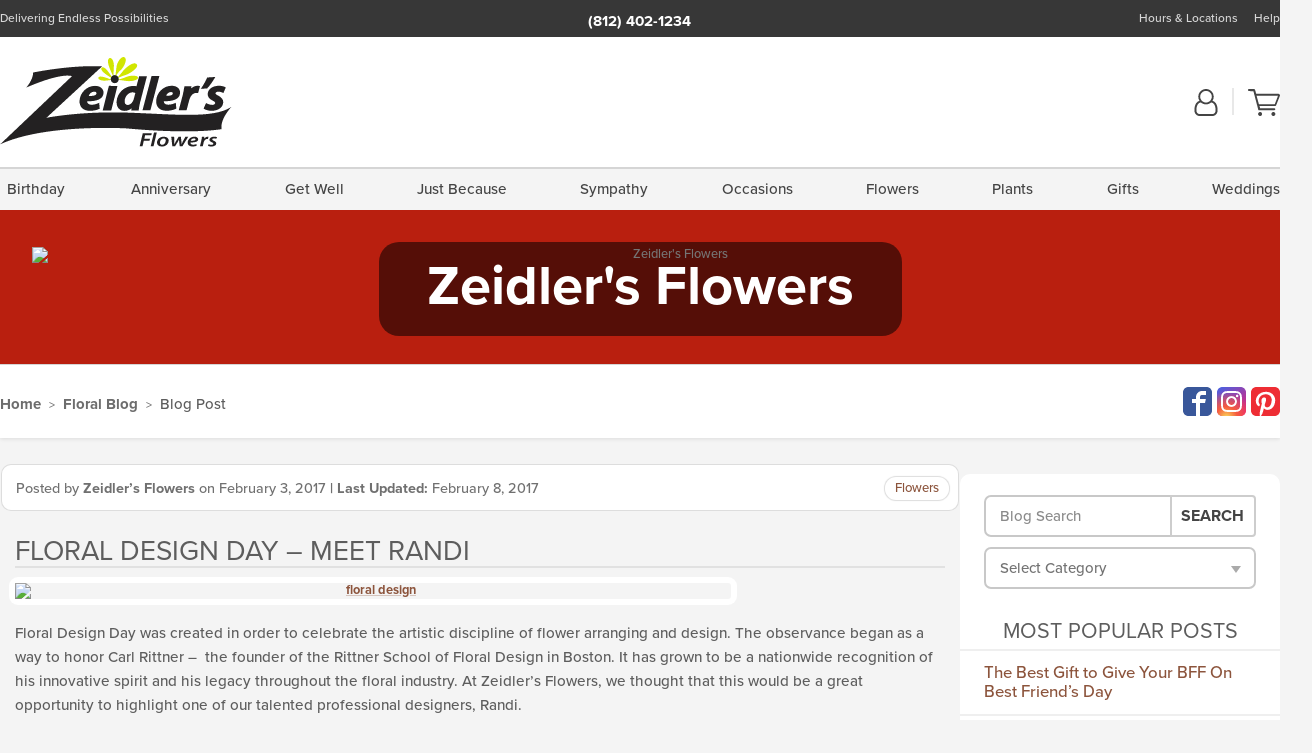

--- FILE ---
content_type: text/html; charset=UTF-8
request_url: https://www.zeidlers.com/blog/floral-design-day-meet-randi/
body_size: 17662
content:
<!DOCTYPE html>
<html lang="en-US">
<head>
  <meta charset="UTF-8">
  <meta name="viewport" content="width=device-width, initial-scale=1, shrink-to-fit=no">
  <meta name="generator" content="FlowerManager - GravityFree Floral Ecommerce Solutions">
  <title>Floral Design Day - Meet Randi - Zeidler&#039;s Flowers</title>

  <style>
  .navbar-collapse > *,#maincontent,.footer { display:none; }
  *,*::before,*::after { box-sizing:border-box; }
  .skip-link { left:0;position:absolute;top:-1000px; }

  body { background:#f4f4f4;font-size: .9em;line-height:1.6;margin:0;text-align:left; }
  .sr-only { border:0;clip:rect(0,0,0,0);clip-path:inset(50%);height:1px;margin:-1px;overflow:hidden;padding:0;position:absolute;white-space:nowrap;width:1px; }
  .container { margin:0 auto;max-width:90rem;padding-inline:.9375rem; }
  .row { display:flex;flex-wrap:wrap;margin-inline:-.9375rem; }
  .col { flex-basis:0;flex-grow:1;max-width:100%; }
  h1,h2,h3,h4,h5,h6,.h1,.h2,.h3,.h4,.h5,.h6 { margin: 0 0 .5rem; }
  .col,.col-1,.col-10,.col-11,.col-12,.col-2,.col-3,.col-4,.col-5,.col-6,.col-7,.col-8,.col-9,.col-auto,.col-lg,.col-lg-1,.col-lg-10,.col-lg-11,.col-lg-12,.col-lg-2,.col-lg-3,.col-lg-4,.col-lg-5,.col-lg-6,.col-lg-7,.col-lg-8,.col-lg-9,.col-lg-auto,.col-md,.col-md-1,.col-md-10,.col-md-11,.col-md-12,.col-md-2,.col-md-3,.col-md-4,.col-md-5,.col-md-6,.col-md-7,.col-md-8,.col-md-9,.col-md-auto,.col-sm,.col-sm-1,.col-sm-10,.col-sm-11,.col-sm-12,.col-sm-2,.col-sm-3,.col-sm-4,.col-sm-5,.col-sm-6,.col-sm-7,.col-sm-8,.col-sm-9,.col-sm-auto,.col-xl,.col-xl-1,.col-xl-10,.col-xl-11,.col-xl-12,.col-xl-2,.col-xl-3,.col-xl-4,.col-xl-5,.col-xl-6,.col-xl-7,.col-xl-8,.col-xl-9,.col-xl-auto { min-height:1px;padding-inline:.9375rem;position:relative;width:100%; }
  .align-items-center { align-items:center !important; }
  .justify-content-center { justify-content:center !important; }
  .text-left { text-align:left !important; }
  .text-right { text-align:right !important; }
  .text-center { text-align:center !important; }

  header,.btn { background:#fff; }
  .header-bar { background:rgba(var(--color-theme-dk),1);font-size:.01rem;height:36px;position:relative; }
  .logo-bar { flex-shrink:1;padding:.75rem 0 .8rem; }
  .logo-bar .logo-link { display:block;max-height:80px; }
  .logo-bar .svg-logo { height:auto;margin-bottom:-8px;width:auto; }
  .logo-bar img,.logo-bar .svg-logo { max-height:80px; }
  .form-control,.header-bar { color:transparent }
  .form-control { background:#fff;border-radius:7px;border:2px solid #c8c8c8;box-shadow:none;display:block;padding:.625rem .875rem .5625rem;width:100%; }

  .navbar-collapse > nav:nth-child(2) { display:block; }
  .account-nav { align-items:center;display:flex; }
  .account-nav-icons { list-style:none;line-height:.8;margin:0 0 -2px auto;padding:0 !important;white-space:nowrap; }
  .account-nav-icons svg { fill:#444;transition:fill .3s; }
  .navbar > .container { display:flex; }
  .navbar-nav { list-style:none;display:flex;flex-wrap:wrap;justify-content:space-between;margin:0;padding:0; }

  @media(min-width:28.125rem) {
    .logo-bar img,.logo-bar .svg-logo { max-width:250px; }
  }

  /* XS */
  @media(max-width:767px) {
    .header-bar,.account-nav-icons { display:none; }
    header { align-items:center;display:flex !important;flex-wrap:wrap;justify-content:space-between;position:relative; }
    .logo-bar { max-width:calc(100vw - 9.5rem); }
    .logo-bar .svg-logo { width:calc(100vw - 200px); }
    .logo-bar img,.logo-bar .svg-logo { height:auto;margin:0 -.9375rem;max-height:85px;max-width:calc(100% + 1.875rem); }
    .logo-bar .logo-link { max-height:85px; }

    header > div { margin-top:2rem; }
    .header-zip-filter { background:rgba(var(--color-theme-dk),1);height:32px;left:0;position:absolute;top:0; }
    .account-nav { justify-content:center; }
    .account-nav .filter-label { display:inline; }
    .navbar { order:-1; }
    .navbar-collapse { left:-250px;position:fixed;top:0;width:250px; }
  }

  /* SM */
  @media(min-width:48rem) {
    .col-sm-3 { flex:0 0 25%;max-width:25%; }
    .logo-bar { padding:1.25rem 0; }
    .logo-bar img,.logo-bar .svg-logo { max-width:180px; }

    .account-nav-icons li { display:inline-block }
    .navbar { background-image:repeating-linear-gradient(to bottom,#d5d5d5,#d5d5d5 2px,#f4f4f4 3px,#f4f4f4 2.5625rem);height:54px; }
  }

  @media(max-width:61.999rem) {
    .account-nav-icons svg { height:26px; }
  }

  /* MD */
  @media(min-width:62rem) {
    .logo-bar img,.logo-bar .svg-logo { max-width:235px; }

    .account-nav-icons li:not(:last-child) { margin-right:10px; }
    .account-nav-icons li + li:before { background:rgba(213,213,213,.55);content:"";display:inline-block;height:1.6875rem;margin:0 14px 3px 0;vertical-align:bottom;width:2px; }
    .navbar { background-image:repeating-linear-gradient(to bottom,#d5d5d5,#d5d5d5 2px,#f4f4f4 2px,#f4f4f4 2.75rem); }
  }

  /* LG */
  @media(min-width:75rem) {
    .header-bar { height:37px; }
    .logo-bar img,.logo-bar .svg-logo { max-height:90px;max-width:275px; }
    .logo-bar .logo-link { max-height:90px; }

    .navbar { background-image:repeating-linear-gradient(to bottom,#d5d5d5,#d5d5d5 2px,#f4f4f4 2px,#f4f4f4 3.1875rem); }
  }

  /* XL */
  @media(min-width:90rem) {
    .header-bar { height:38.55px; }
    .navbar { background-image:repeating-linear-gradient(to bottom,#d5d5d5,#d5d5d5 2px,#f4f4f4 3px,#f4f4f4 3.375rem); }
  }
</style>
  <link rel="dns-prefetch" href="https://use.typekit.net">
  <link rel="preload" href="https://www.zeidlers.com/assets/css/blog.min.css" as="style">
  <link rel="preload" href="https://zeidlers.flowermanager.net/wp-content/uploads/sites/19/2018/08/Summer-In-Bloom-18070971030-1366x173-c-default.jpg" as="image" media="(min-width: 1200px)">
  <link rel="preload" href="https://zeidlers.flowermanager.net/wp-content/uploads/sites/19/2018/08/Summer-In-Bloom-18070971030-992x0-c-default.jpg" as="image" media="(min-width: 992px) and (max-width: 1199px)">
  <link rel="preload" href="https://zeidlers.flowermanager.net/wp-content/uploads/sites/19/2018/08/Summer-In-Bloom-18070971030-768x0-c-default.jpg" as="image" media="(min-width: 768px) and (max-width: 991px)">
  <link rel="preload" href="https://zeidlers.flowermanager.net/wp-content/uploads/sites/19/2018/08/Summer-In-Bloom-18070971030-450x0-c-default.jpg" as="image" media="(max-width: 767px)">

  
	<link rel="stylesheet" href="https://use.typekit.net/pss1elc.css">
  <link rel="pingback" href="https://zeidlers.flowermanager.net/xmlrpc.php">

      
	  <style>
  :root {
    --color-theme:      140, 84, 60;
    --color-theme-dk:   55, 55, 55;
    --color-theme-md:   164, 164, 164;
    --color-theme-lt:   217, 217, 217;
    --color-theme-xlt:  212, 212, 212;

    --color-theme-xdk:  91, 55, 39; /* Darken 35% */
    --color-theme-hov:  123, 74, 53; /* Darken 12% */
    --color-theme-cal:  180, 144, 128; /* Lighten 35% */
    --color-theme-mix:  97, 69, 57; /* Mix theme and theme-dk */
    --color-theme-bod:  124, 96, 84; /* Mix theme and body */

    --color-action:     92, 164, 52;
    --color-action-dk:  78, 149, 38;
    --color-action-md:  105, 178, 65;
    --color-action-lt:  195, 224, 179;

    --color-action-cal: 100, 169, 62; /* Lighten 5% */
    --color-action-hov: 87, 156, 49; /* Darken 5% */
  }


  /*   Theme Overrides   */
  .btn-primary-o:hover,.btn-link:hover,.btn-primary:hover,.btn-feature:hover,#maincontent a:not([class]):hover,
  .btn-primary-o:active,.btn-link:active,.btn-primary:active,.btn-feature:active,#maincontent a:not([class]):active,
  .btn-primary-o:focus,.btn-link:focus,.btn-primary:focus,.btn-feature:focus,#maincontent a:not([class]):focus {
    color: #9b401a !important;
  }

  #maincontent a { text-decoration-color: rgba(var(--color-theme),.3) !important; }


  /*   Chrome Overscroll Override   */
  html:has(.header-search-ready) { background: #373737; }
</style>

<!--- Safari Overscroll Override --->
<meta name="theme-color" content="#373737" />

  <meta name='robots' content='index, follow, max-image-preview:large, max-snippet:-1, max-video-preview:-1' />
	<style>img:is([sizes="auto" i], [sizes^="auto," i]) { contain-intrinsic-size: 3000px 1500px }</style>
	
	<!-- This site is optimized with the Yoast SEO plugin v26.6 - https://yoast.com/wordpress/plugins/seo/ -->
	<meta name="description" content="Read about Floral Design Day - Meet Randi at Zeidler&#039;s Flowers." />
	<link rel="canonical" href="https://www.zeidlers.com/blog/floral-design-day-meet-randi/" />
	<meta property="og:locale" content="en_US" />
	<meta property="og:type" content="article" />
	<meta property="og:title" content="Floral Design Day - Meet Randi" />
	<meta property="og:description" content="Read about Floral Design Day - Meet Randi at Zeidler&#039;s Flowers." />
	<meta property="og:url" content="https://www.zeidlers.com/blog/floral-design-day-meet-randi/" />
	<meta property="og:site_name" content="Zeidler&#039;s Flowers" />
	<meta property="article:published_time" content="2017-02-03T05:10:19+00:00" />
	<meta property="article:modified_time" content="2017-02-08T05:16:46+00:00" />
	<meta property="og:image" content="https://flowermanager.net/wp-content/uploads/sites/19/2017/02/FDDMimimal.jpg" />
	<meta name="author" content="Zeidler’s Flowers" />
	<meta name="twitter:card" content="summary_large_image" />
	<meta name="twitter:label1" content="Written by" />
	<meta name="twitter:data1" content="Zeidler’s Flowers" />
	<meta name="twitter:label2" content="Est. reading time" />
	<meta name="twitter:data2" content="2 minutes" />
	<script type="application/ld+json" class="yoast-schema-graph">{"@context":"https://schema.org","@graph":[{"@type":"Article","@id":"https://www.zeidlers.com/blog/floral-design-day-meet-randi/#article","isPartOf":{"@id":"https://www.zeidlers.com/blog/floral-design-day-meet-randi/"},"author":{"name":"Zeidler’s Flowers","@id":"https://www.zeidlers.com/blog/#/schema/person/5655829962663f2baf8fad7f417d037a"},"headline":"Floral Design Day &#8211; Meet Randi","datePublished":"2017-02-03T05:10:19+00:00","dateModified":"2017-02-08T05:16:46+00:00","mainEntityOfPage":{"@id":"https://www.zeidlers.com/blog/floral-design-day-meet-randi/"},"wordCount":474,"commentCount":7,"publisher":{"@id":"https://www.zeidlers.com/blog/#organization"},"image":{"@id":"https://www.zeidlers.com/blog/floral-design-day-meet-randi/#primaryimage"},"thumbnailUrl":"https://flowermanager.net/wp-content/uploads/sites/19/2017/02/FDDMimimal.jpg","articleSection":["Flowers"],"inLanguage":"en-US"},{"@type":"WebPage","@id":"https://www.zeidlers.com/blog/floral-design-day-meet-randi/","url":"https://www.zeidlers.com/blog/floral-design-day-meet-randi/","name":"Floral Design Day - Meet Randi","isPartOf":{"@id":"https://www.zeidlers.com/blog/#website"},"primaryImageOfPage":{"@id":"https://www.zeidlers.com/blog/floral-design-day-meet-randi/#primaryimage"},"image":{"@id":"https://www.zeidlers.com/blog/floral-design-day-meet-randi/#primaryimage"},"thumbnailUrl":"https://flowermanager.net/wp-content/uploads/sites/19/2017/02/FDDMimimal.jpg","datePublished":"2017-02-03T05:10:19+00:00","dateModified":"2017-02-08T05:16:46+00:00","description":"Read about Floral Design Day - Meet Randi at Zeidler&#039;s Flowers.","breadcrumb":{"@id":"https://www.zeidlers.com/blog/floral-design-day-meet-randi/#breadcrumb"},"inLanguage":"en-US","potentialAction":[{"@type":"ReadAction","target":["https://www.zeidlers.com/blog/floral-design-day-meet-randi/"]}]},{"@type":"ImageObject","inLanguage":"en-US","@id":"https://www.zeidlers.com/blog/floral-design-day-meet-randi/#primaryimage","url":"https://flowermanager.net/wp-content/uploads/sites/19/2017/02/FDDMimimal.jpg","contentUrl":"https://flowermanager.net/wp-content/uploads/sites/19/2017/02/FDDMimimal.jpg"},{"@type":"BreadcrumbList","@id":"https://www.zeidlers.com/blog/floral-design-day-meet-randi/#breadcrumb","itemListElement":[{"@type":"ListItem","position":1,"name":"Home","item":"https://www.zeidlers.com/blog/"},{"@type":"ListItem","position":2,"name":"Floral Design Day &#8211; Meet Randi"}]},{"@type":"WebSite","@id":"https://www.zeidlers.com/blog/#website","url":"https://www.zeidlers.com/blog/","name":"Zeidler&#039;s Flowers","description":"Zeidler&#039;s Flowers, Garden, &amp; Gifts  Delivering Endless Possibilities","publisher":{"@id":"https://www.zeidlers.com/blog/#organization"},"potentialAction":[{"@type":"SearchAction","target":{"@type":"EntryPoint","urlTemplate":"https://www.zeidlers.com/blog/?s={search_term_string}"},"query-input":{"@type":"PropertyValueSpecification","valueRequired":true,"valueName":"search_term_string"}}],"inLanguage":"en-US"},{"@type":"Organization","@id":"https://www.zeidlers.com/blog/#organization","name":"Zeidler's Flowers","url":"https://www.zeidlers.com/blog/","logo":{"@type":"ImageObject","inLanguage":"en-US","@id":"https://www.zeidlers.com/blog/#/schema/logo/image/","url":"https://zeidlers.flowermanager.net/wp-content/uploads/sites/19/2020/03/zeidlers-flowers-logo.png","contentUrl":"https://zeidlers.flowermanager.net/wp-content/uploads/sites/19/2020/03/zeidlers-flowers-logo.png","width":229,"height":90,"caption":"Zeidler's Flowers"},"image":{"@id":"https://www.zeidlers.com/blog/#/schema/logo/image/"}},{"@type":"Person","@id":"https://www.zeidlers.com/blog/#/schema/person/5655829962663f2baf8fad7f417d037a","name":"Zeidler’s Flowers","image":{"@type":"ImageObject","inLanguage":"en-US","@id":"https://www.zeidlers.com/blog/#/schema/person/image/","url":"https://secure.gravatar.com/avatar/3a8e25bcbd3701ddc2857d6df9f6120d12957f9ddedb049fd3ce93a9519c74bf?s=96&d=mm&r=g","contentUrl":"https://secure.gravatar.com/avatar/3a8e25bcbd3701ddc2857d6df9f6120d12957f9ddedb049fd3ce93a9519c74bf?s=96&d=mm&r=g","caption":"Zeidler’s Flowers"}}]}</script>
	<!-- / Yoast SEO plugin. -->


<link rel='dns-prefetch' href='//static.addtoany.com' />
<link rel='dns-prefetch' href='//ajax.googleapis.com' />
<link rel='dns-prefetch' href='//www.zeidlers.com' />
<link rel='stylesheet' id='wp-block-library-css' href='https://zeidlers.flowermanager.net/wp-includes/css/dist/block-library/style.min.css?ver=6.8.3' type='text/css' media='all' />
<style id='classic-theme-styles-inline-css' type='text/css'>
/*! This file is auto-generated */
.wp-block-button__link{color:#fff;background-color:#32373c;border-radius:9999px;box-shadow:none;text-decoration:none;padding:calc(.667em + 2px) calc(1.333em + 2px);font-size:1.125em}.wp-block-file__button{background:#32373c;color:#fff;text-decoration:none}
</style>
<style id='global-styles-inline-css' type='text/css'>
:root{--wp--preset--aspect-ratio--square: 1;--wp--preset--aspect-ratio--4-3: 4/3;--wp--preset--aspect-ratio--3-4: 3/4;--wp--preset--aspect-ratio--3-2: 3/2;--wp--preset--aspect-ratio--2-3: 2/3;--wp--preset--aspect-ratio--16-9: 16/9;--wp--preset--aspect-ratio--9-16: 9/16;--wp--preset--color--black: #000000;--wp--preset--color--cyan-bluish-gray: #abb8c3;--wp--preset--color--white: #ffffff;--wp--preset--color--pale-pink: #f78da7;--wp--preset--color--vivid-red: #cf2e2e;--wp--preset--color--luminous-vivid-orange: #ff6900;--wp--preset--color--luminous-vivid-amber: #fcb900;--wp--preset--color--light-green-cyan: #7bdcb5;--wp--preset--color--vivid-green-cyan: #00d084;--wp--preset--color--pale-cyan-blue: #8ed1fc;--wp--preset--color--vivid-cyan-blue: #0693e3;--wp--preset--color--vivid-purple: #9b51e0;--wp--preset--gradient--vivid-cyan-blue-to-vivid-purple: linear-gradient(135deg,rgba(6,147,227,1) 0%,rgb(155,81,224) 100%);--wp--preset--gradient--light-green-cyan-to-vivid-green-cyan: linear-gradient(135deg,rgb(122,220,180) 0%,rgb(0,208,130) 100%);--wp--preset--gradient--luminous-vivid-amber-to-luminous-vivid-orange: linear-gradient(135deg,rgba(252,185,0,1) 0%,rgba(255,105,0,1) 100%);--wp--preset--gradient--luminous-vivid-orange-to-vivid-red: linear-gradient(135deg,rgba(255,105,0,1) 0%,rgb(207,46,46) 100%);--wp--preset--gradient--very-light-gray-to-cyan-bluish-gray: linear-gradient(135deg,rgb(238,238,238) 0%,rgb(169,184,195) 100%);--wp--preset--gradient--cool-to-warm-spectrum: linear-gradient(135deg,rgb(74,234,220) 0%,rgb(151,120,209) 20%,rgb(207,42,186) 40%,rgb(238,44,130) 60%,rgb(251,105,98) 80%,rgb(254,248,76) 100%);--wp--preset--gradient--blush-light-purple: linear-gradient(135deg,rgb(255,206,236) 0%,rgb(152,150,240) 100%);--wp--preset--gradient--blush-bordeaux: linear-gradient(135deg,rgb(254,205,165) 0%,rgb(254,45,45) 50%,rgb(107,0,62) 100%);--wp--preset--gradient--luminous-dusk: linear-gradient(135deg,rgb(255,203,112) 0%,rgb(199,81,192) 50%,rgb(65,88,208) 100%);--wp--preset--gradient--pale-ocean: linear-gradient(135deg,rgb(255,245,203) 0%,rgb(182,227,212) 50%,rgb(51,167,181) 100%);--wp--preset--gradient--electric-grass: linear-gradient(135deg,rgb(202,248,128) 0%,rgb(113,206,126) 100%);--wp--preset--gradient--midnight: linear-gradient(135deg,rgb(2,3,129) 0%,rgb(40,116,252) 100%);--wp--preset--font-size--small: 13px;--wp--preset--font-size--medium: 20px;--wp--preset--font-size--large: 36px;--wp--preset--font-size--x-large: 42px;--wp--preset--spacing--20: 0.44rem;--wp--preset--spacing--30: 0.67rem;--wp--preset--spacing--40: 1rem;--wp--preset--spacing--50: 1.5rem;--wp--preset--spacing--60: 2.25rem;--wp--preset--spacing--70: 3.38rem;--wp--preset--spacing--80: 5.06rem;--wp--preset--shadow--natural: 6px 6px 9px rgba(0, 0, 0, 0.2);--wp--preset--shadow--deep: 12px 12px 50px rgba(0, 0, 0, 0.4);--wp--preset--shadow--sharp: 6px 6px 0px rgba(0, 0, 0, 0.2);--wp--preset--shadow--outlined: 6px 6px 0px -3px rgba(255, 255, 255, 1), 6px 6px rgba(0, 0, 0, 1);--wp--preset--shadow--crisp: 6px 6px 0px rgba(0, 0, 0, 1);}:where(.is-layout-flex){gap: 0.5em;}:where(.is-layout-grid){gap: 0.5em;}body .is-layout-flex{display: flex;}.is-layout-flex{flex-wrap: wrap;align-items: center;}.is-layout-flex > :is(*, div){margin: 0;}body .is-layout-grid{display: grid;}.is-layout-grid > :is(*, div){margin: 0;}:where(.wp-block-columns.is-layout-flex){gap: 2em;}:where(.wp-block-columns.is-layout-grid){gap: 2em;}:where(.wp-block-post-template.is-layout-flex){gap: 1.25em;}:where(.wp-block-post-template.is-layout-grid){gap: 1.25em;}.has-black-color{color: var(--wp--preset--color--black) !important;}.has-cyan-bluish-gray-color{color: var(--wp--preset--color--cyan-bluish-gray) !important;}.has-white-color{color: var(--wp--preset--color--white) !important;}.has-pale-pink-color{color: var(--wp--preset--color--pale-pink) !important;}.has-vivid-red-color{color: var(--wp--preset--color--vivid-red) !important;}.has-luminous-vivid-orange-color{color: var(--wp--preset--color--luminous-vivid-orange) !important;}.has-luminous-vivid-amber-color{color: var(--wp--preset--color--luminous-vivid-amber) !important;}.has-light-green-cyan-color{color: var(--wp--preset--color--light-green-cyan) !important;}.has-vivid-green-cyan-color{color: var(--wp--preset--color--vivid-green-cyan) !important;}.has-pale-cyan-blue-color{color: var(--wp--preset--color--pale-cyan-blue) !important;}.has-vivid-cyan-blue-color{color: var(--wp--preset--color--vivid-cyan-blue) !important;}.has-vivid-purple-color{color: var(--wp--preset--color--vivid-purple) !important;}.has-black-background-color{background-color: var(--wp--preset--color--black) !important;}.has-cyan-bluish-gray-background-color{background-color: var(--wp--preset--color--cyan-bluish-gray) !important;}.has-white-background-color{background-color: var(--wp--preset--color--white) !important;}.has-pale-pink-background-color{background-color: var(--wp--preset--color--pale-pink) !important;}.has-vivid-red-background-color{background-color: var(--wp--preset--color--vivid-red) !important;}.has-luminous-vivid-orange-background-color{background-color: var(--wp--preset--color--luminous-vivid-orange) !important;}.has-luminous-vivid-amber-background-color{background-color: var(--wp--preset--color--luminous-vivid-amber) !important;}.has-light-green-cyan-background-color{background-color: var(--wp--preset--color--light-green-cyan) !important;}.has-vivid-green-cyan-background-color{background-color: var(--wp--preset--color--vivid-green-cyan) !important;}.has-pale-cyan-blue-background-color{background-color: var(--wp--preset--color--pale-cyan-blue) !important;}.has-vivid-cyan-blue-background-color{background-color: var(--wp--preset--color--vivid-cyan-blue) !important;}.has-vivid-purple-background-color{background-color: var(--wp--preset--color--vivid-purple) !important;}.has-black-border-color{border-color: var(--wp--preset--color--black) !important;}.has-cyan-bluish-gray-border-color{border-color: var(--wp--preset--color--cyan-bluish-gray) !important;}.has-white-border-color{border-color: var(--wp--preset--color--white) !important;}.has-pale-pink-border-color{border-color: var(--wp--preset--color--pale-pink) !important;}.has-vivid-red-border-color{border-color: var(--wp--preset--color--vivid-red) !important;}.has-luminous-vivid-orange-border-color{border-color: var(--wp--preset--color--luminous-vivid-orange) !important;}.has-luminous-vivid-amber-border-color{border-color: var(--wp--preset--color--luminous-vivid-amber) !important;}.has-light-green-cyan-border-color{border-color: var(--wp--preset--color--light-green-cyan) !important;}.has-vivid-green-cyan-border-color{border-color: var(--wp--preset--color--vivid-green-cyan) !important;}.has-pale-cyan-blue-border-color{border-color: var(--wp--preset--color--pale-cyan-blue) !important;}.has-vivid-cyan-blue-border-color{border-color: var(--wp--preset--color--vivid-cyan-blue) !important;}.has-vivid-purple-border-color{border-color: var(--wp--preset--color--vivid-purple) !important;}.has-vivid-cyan-blue-to-vivid-purple-gradient-background{background: var(--wp--preset--gradient--vivid-cyan-blue-to-vivid-purple) !important;}.has-light-green-cyan-to-vivid-green-cyan-gradient-background{background: var(--wp--preset--gradient--light-green-cyan-to-vivid-green-cyan) !important;}.has-luminous-vivid-amber-to-luminous-vivid-orange-gradient-background{background: var(--wp--preset--gradient--luminous-vivid-amber-to-luminous-vivid-orange) !important;}.has-luminous-vivid-orange-to-vivid-red-gradient-background{background: var(--wp--preset--gradient--luminous-vivid-orange-to-vivid-red) !important;}.has-very-light-gray-to-cyan-bluish-gray-gradient-background{background: var(--wp--preset--gradient--very-light-gray-to-cyan-bluish-gray) !important;}.has-cool-to-warm-spectrum-gradient-background{background: var(--wp--preset--gradient--cool-to-warm-spectrum) !important;}.has-blush-light-purple-gradient-background{background: var(--wp--preset--gradient--blush-light-purple) !important;}.has-blush-bordeaux-gradient-background{background: var(--wp--preset--gradient--blush-bordeaux) !important;}.has-luminous-dusk-gradient-background{background: var(--wp--preset--gradient--luminous-dusk) !important;}.has-pale-ocean-gradient-background{background: var(--wp--preset--gradient--pale-ocean) !important;}.has-electric-grass-gradient-background{background: var(--wp--preset--gradient--electric-grass) !important;}.has-midnight-gradient-background{background: var(--wp--preset--gradient--midnight) !important;}.has-small-font-size{font-size: var(--wp--preset--font-size--small) !important;}.has-medium-font-size{font-size: var(--wp--preset--font-size--medium) !important;}.has-large-font-size{font-size: var(--wp--preset--font-size--large) !important;}.has-x-large-font-size{font-size: var(--wp--preset--font-size--x-large) !important;}
:where(.wp-block-post-template.is-layout-flex){gap: 1.25em;}:where(.wp-block-post-template.is-layout-grid){gap: 1.25em;}
:where(.wp-block-columns.is-layout-flex){gap: 2em;}:where(.wp-block-columns.is-layout-grid){gap: 2em;}
:root :where(.wp-block-pullquote){font-size: 1.5em;line-height: 1.6;}
</style>
<link rel='stylesheet' id='quiz-maker-css' href='https://zeidlers.flowermanager.net/wp-content/plugins/quiz-maker/public/css/quiz-maker-public.css?ver=21.7.9' type='text/css' media='all' />
<link rel='stylesheet' id='application_css-css' href='https://www.zeidlers.com/assets/css/blog.min.css?ver=6.8.3' type='text/css' media='all' />
<link rel='stylesheet' id='addtoany-css' href='https://zeidlers.flowermanager.net/wp-content/plugins/add-to-any/addtoany.min.css?ver=1.16' type='text/css' media='all' />
<script type="text/javascript" id="addtoany-core-js-before">
/* <![CDATA[ */
window.a2a_config=window.a2a_config||{};a2a_config.callbacks=[];a2a_config.overlays=[];a2a_config.templates={};
/* ]]> */
</script>
<script type="text/javascript" defer src="https://static.addtoany.com/menu/page.js" id="addtoany-core-js"></script>
<script type="text/javascript" src="https://ajax.googleapis.com/ajax/libs/jquery/3.3.1/jquery.min.js" id="jquery-js"></script>
<script type="text/javascript" defer src="https://zeidlers.flowermanager.net/wp-content/plugins/add-to-any/addtoany.min.js?ver=1.1" id="addtoany-jquery-js"></script>
<script type="application/json" id="wpp-json">{"sampling_active":0,"sampling_rate":100,"ajax_url":"https:\/\/zeidlers.flowermanager.net\/wp-json\/wordpress-popular-posts\/v1\/popular-posts","api_url":"https:\/\/zeidlers.flowermanager.net\/wp-json\/wordpress-popular-posts","ID":1319,"token":"6e423c7103","lang":0,"debug":0}</script><script type="text/javascript" src="https://zeidlers.flowermanager.net/wp-content/plugins/wordpress-popular-posts/assets/js/wpp.min.js?ver=6.1.3" id="wpp-js-js"></script><link rel="https://api.w.org/" href="https://zeidlers.flowermanager.net/wp-json/" /><link rel="alternate" title="JSON" type="application/json" href="https://zeidlers.flowermanager.net/wp-json/wp/v2/posts/1319" /><link rel="EditURI" type="application/rsd+xml" title="RSD" href="https://zeidlers.flowermanager.net/xmlrpc.php?rsd" />
<link rel='shortlink' href='https://www.zeidlers.com/blog/?p=1319' />
<link rel="alternate" title="oEmbed (JSON)" type="application/json+oembed" href="https://zeidlers.flowermanager.net/wp-json/oembed/1.0/embed?url=https%3A%2F%2Fwww.zeidlers.com%2Fblog%2Ffloral-design-day-meet-randi%2F" />
<link rel="alternate" title="oEmbed (XML)" type="text/xml+oembed" href="https://zeidlers.flowermanager.net/wp-json/oembed/1.0/embed?url=https%3A%2F%2Fwww.zeidlers.com%2Fblog%2Ffloral-design-day-meet-randi%2F&#038;format=xml" />
            <style id="wpp-loading-animation-styles">@-webkit-keyframes bgslide{from{background-position-x:0}to{background-position-x:-200%}}@keyframes bgslide{from{background-position-x:0}to{background-position-x:-200%}}.wpp-widget-placeholder,.wpp-widget-block-placeholder{margin:0 auto;width:60px;height:3px;background:#dd3737;background:linear-gradient(90deg,#dd3737 0%,#571313 10%,#dd3737 100%);background-size:200% auto;border-radius:3px;-webkit-animation:bgslide 1s infinite linear;animation:bgslide 1s infinite linear}</style>
            <!-- Global site tag (gtag.js) - Google Analytics -->
<script async src="https://www.googletagmanager.com/gtag/js?id=G-G1CSKJ4G9H"></script>
<script>
  window.dataLayer = window.dataLayer || [];
  function gtag(){dataLayer.push(arguments);}
  gtag('js', new Date());
  gtag('config', 'G-G1CSKJ4G9H');
  gtag('config', 'G-SW5G6EJ83L');
</script>
        

      
  <link rel="apple-touch-icon" sizes="180x180" href="https://www.zeidlers.com/images/v4/favicons/apple-touch-icon.png?v=n5LRbbQr7P">
  <link rel="icon" type="image/png" sizes="32x32" href="https://www.zeidlers.com/images/v4/favicons/favicon-32x32.png?v=n5LRbbQr7P">
  <link rel="icon" type="image/png" sizes="16x16" href="https://www.zeidlers.com/images/v4/favicons/favicon-16x16.png?v=n5LRbbQr7P">
  <link rel="mask-icon" href="https://www.zeidlers.com/images/v4/favicons/safari-pinned-tab.svg?v=n5LRbbQr7P" color="#59a72a">
  <link rel="shortcut icon" href="https://www.zeidlers.com/images/v4/favicons/favicon.ico?v=n5LRbbQr7P">
  <meta name="msapplication-TileColor" content="#59a72a">
  <meta name="msapplication-config" content="https://www.zeidlers.com/images/v4/favicons/browserconfig.xml?v=n5LRbbQr7P">
  <meta name="theme-color" content="#59a72a">
</head>

<body class="navigation-reveal wp-singular post-template-default single single-post postid-1319 single-format-standard wp-theme-fmblog">
  <style>
    .a2a_button_twitter,.product-info__interior .text-right a[href*="twitter.com"],.product-info__interior .text-right a[href*="x.com"] { display: none !important; }
  </style>
  <a href="#maincontent" class="skip-link">Skip to Main Content</a>
  <svg viewBox="0 0 60 60" version="1.1" xmlns="http://www.w3.org/2000/svg" style="display: none;">
  <defs>
    <path id="account" d="M18.5 11.8C20.6 12.4 23.6 14.5 23.6 21.4 23.6 24.5 21.3 27 18.4 27L5.6 27C2.7 27 0.4 24.5 0.4 21.4 0.4 14.5 3.4 12.4 5.5 11.8 4.7 10.6 4.3 9.2 4.3 7.7 4.3 3.5 7.8 0 12 0 16.2 0 19.7 3.5 19.7 7.7 19.7 9.2 19.3 10.6 18.5 11.8ZM12 1.9C8.8 1.9 6.2 4.5 6.2 7.7 6.2 10.9 8.8 13.5 12 13.5 15.2 13.5 17.8 10.9 17.8 7.7 17.8 4.5 15.2 1.9 12 1.9ZM18.4 25.1C20.2 25.1 21.6 23.4 21.6 21.4 21.6 16.6 20 13.7 17.1 13.5 15.7 14.7 13.9 15.4 12 15.4 10.1 15.4 8.3 14.7 6.9 13.5 4 13.7 2.4 16.6 2.4 21.4 2.4 23.4 3.8 25.1 5.6 25.1L18.4 25.1 18.4 25.1Z"/>
    <path id="cart" d="M12.1 23C13.2 23 14.1 23.9 14.1 25 14.1 26.1 13.2 27 12.1 27 11 27 10.1 26.1 10.1 25 10.1 23.9 11 23 12.1 23ZM23.4 25C23.4 23.9 24.3 23 25.4 23 26.5 23 27.4 23.9 27.4 25 27.4 26.1 26.5 27 25.4 27 24.3 27 23.4 26.1 23.4 25ZM28.2 16.2C28.2 16.3 27.9 16.9 27.3 16.9L11.5 16.9 12.1 19.2 26.2 19.2C26.9 19.2 27.3 19.6 27.3 20.2 27.3 20.7 26.9 21.2 26.2 21.2L10.4 21.2 5.4 2.2 1.1 2.1C0.5 2.1 0 1.5 0 0.9 0 0.4 0.5 0 1.1 0L6 0C6.5 0 7 0.4 7.1 0.9L8.2 4.8 30.2 4.8C30.7 4.8 31.1 4.9 31.4 5.2 31.9 5.5 32.1 6.2 31.9 6.8L28.2 16.2ZM10.9 15.2L26.8 15.2 30 6.8 8.6 6.8 10.9 15.2Z"/>
    <path id="phone" d="M20.4 17.5C19.8 17.3 19.1 17.5 18.5 18L16.5 20 15.2 19.1C12.6 17.3 10.5 15.3 8.9 12.8L8.1 11.4 10.1 9.4C10.5 9 10.7 8.2 10.5 7.6 10 6.5 9.8 5.2 9.6 4 9.5 3.1 8.8 2.5 7.9 2.5L4 2.5C3.6 2.6 3.2 2.8 2.9 3.1 2.7 3.4 2.5 3.9 2.5 4.5 2.8 7.9 4.1 11.6 6.1 14.7 7.9 17.5 10.5 20.1 13.3 21.9 16.3 23.9 19.9 25.1 23.5 25.5L23.8 25.5C24.3 25.5 24.7 25.3 24.9 25.1 25.3 24.6 25.5 24.1 25.5 23.8L25.5 20.1C25.5 19.2 24.9 18.5 24 18.4 22.8 18.2 21.5 18 20.4 17.5ZM24.3 16.4C26.1 16.7 27.5 18.3 27.5 20.1L27.5 23.8C27.5 24.8 27 25.7 26.4 26.4 25.8 27.1 24.8 27.5 23.8 27.5L23.4 27.5C19.5 27.1 15.5 25.8 12.2 23.6 9.1 21.6 6.4 18.9 4.4 15.8 2.3 12.5 0.9 8.5 0.5 4.6 0.5 3.6 0.7 2.6 1.4 1.9 2 1.1 2.8 0.6 3.8 0.5L7.9 0.5C9.7 0.5 11.3 1.9 11.6 3.7 11.7 4.8 12 5.9 12.3 6.9 12.8 8.3 12.5 9.9 11.5 10.9L10.6 11.7C12.1 14.1 14.1 15.9 16.3 17.4L17.1 16.5C18.3 15.5 19.7 15.2 21.1 15.7 22.1 16 23.2 16.3 24.3 16.4Z"/>
    <path id="arrow" d="M11.7 4.8L7.4 7.5 11.7 10.2 11.7 14.6 0.3 7.5 11.7 0.4 11.7 4.8Z"/>
    <path id="tag" d="M5.8 5.8C5.1 6.4 4.1 6.4 3.4 5.8 2.8 5.1 2.8 4.1 3.4 3.4 4.1 2.8 5.1 2.8 5.8 3.4 6.4 4.1 6.4 5.1 5.8 5.8ZM20.5 11.1L10.4 0.9C10.1 0.6 9.7 0.5 9.3 0.5L1.8 0C0.8-0.1-0.1 0.8 0 1.8L0.5 9.3C0.5 9.7 0.6 10.1 0.9 10.4L11.1 20.5C11.7 21.2 12.8 21.2 13.4 20.5L20.5 13.4C21.2 12.8 21.2 11.7 20.5 11.1Z"/>
    <path id="close" d="M8.5 16.7C4 16.7 0.3 13 0.3 8.5 0.3 4 4 0.3 8.5 0.3 13 0.3 16.7 4 16.7 8.5 16.7 13 13 16.7 8.5 16.7ZM10 12.5L12.8 12.5 10.1 8.4 12.6 4.5 9.8 4.5 8.5 6.8 7.2 4.5 4.4 4.5 6.9 8.4 4.2 12.5 7 12.5 8.5 10.1 10 12.5Z"/>
  </defs>
</svg>

  <header class="header-search-reveal">
    <div class="header-bar">
      <div class="container">
        <div class="row">
          <h1 class="header-bar__tagline col-12 col-sm-5">Delivering Endless Possibilities</h1>
          <div class="col-12 col-sm-2 text-center">
            <ul class="header-bar__phone-list">
              <li>
                <a href="tel:8124021234">
                      (812) 402-1234
  
                </a>
              </li>
            </ul>
          </div>
          <div class="col-12 col-sm-5">
            <nav class="header-bar__nav">
              <ul>
                <li><a href="/about/hours-locations/">Hours &amp; Locations</a></li>
                <li><a href="/support/customer-service/">Help</a></li>
              </ul>
            </nav>
          </div>
        </div>
      </div>
    </div>
    <div class="logo-bar">
      <div class="container">
        <div class="row align-items-center">
          <div class="col-sm-3">
            <a href="/" class="logo-link">
                              <style>
  .svg-logo #text { fill: #232122; }
  .svg-logo #icon { fill: #D1E600; }
</style>
<svg width="513" height="199" viewBox="0 0 513 199" version="1.1" xmlns="http://www.w3.org/2000/svg" class="svg-logo">
  <title>Zeidler's Flowers Logo</title>
  <path d="M305.3 46.2C304 52.1 287.5 55.2 274.9 52.3L259.1 50.3C259.1 50.3 268.8 48.8 278.7 44.3 288.6 39.8 306.7 40.4 305.3 46.2ZM246.9 50.7C246.9 50.7 237.6 51.9 232.7 52.3 227.7 52.8 216.2 51 217.6 45.8 218.9 40.6 232.4 44 246.9 50.7ZM249.3 47.7C249.3 47.7 217.9 31.2 224.8 23.7 231.8 16.2 249.3 47.7 249.3 47.7ZM302 15.7C308.9 22.9 286.8 37 277.8 39.8 268.8 42.6 258.2 47.3 258.2 47.3 258.2 47.3 267.2 37.1 271.9 31 276.7 24.9 295.2 8.5 302 15.7ZM274.6 0.4C282.7 3.1 275.1 21.9 266.5 29.3 258 36.7 255.1 44.9 255 45.1 255 45.1 257 24.1 258.2 18.8 259.3 13.5 266.5-2.3 274.6 0.4ZM251.2 43.6L251.2 43.7C251.5 44.1 251.6 44.4 251.6 44.4 251.5 44.4 251.3 44.1 251.2 43.7L251.2 43.6ZM251.9 18.1C251.9 18.1 251.8 24.8 251.1 34.1 251.1 34.1 250.7 41.1 251.2 43.5L251.2 43.6 251.1 43.5C247.9 37.7 230.8 5.2 243.2 2.1 243.2 2.1 250.4 1.1 251.9 18.1Z" id="icon"/><path d="M362.3 176.2C369.3 176.2 373 180.2 373 184.8 373 191.9 366.8 198 358 198L358 198 357.6 198C351.2 197.9 347.2 194.3 347.2 189.4 347.2 182.3 353.4 176.2 362.3 176.2ZM429.8 176.2C434.9 176.2 438.2 178.5 438.2 182 438.2 187.3 431.4 189 421.7 189L421.7 189 421.1 188.9C421 189.7 421.2 191 421.8 191.9 422.8 193.3 424.7 194 427.1 194 430.1 194 432.4 193.4 434.3 192.6L434.3 192.6 434.9 196.3C432.3 197.4 428.8 198 425.7 198 418.4 198 415 194.4 415 189.3 415 183 420.8 176.2 429.8 176.2ZM473.7 176.2C476.4 176.2 478.7 176.7 479.8 177.2L478.2 180.8C477.3 180.4 475.5 179.9 473.3 179.9 471 179.9 469.4 180.9 469.4 182.3 469.4 183.4 470.5 184.2 472.5 185.1L473.2 185.4C475.9 186.6 478.2 188.3 478.2 190.8 478.2 195.4 473.3 198 467.1 198 464 197.9 461.2 197.2 459.8 196.4L461.4 192.9C462.7 193.5 465.3 194.2 467.7 194.2 470.2 194.2 471.7 193.1 471.7 191.6 471.7 190.4 470.9 189.6 468.5 188.5L468.3 188.4C465.2 187.2 463.1 185.4 463.1 183 463.1 179 467.5 176.2 473.7 176.2ZM385 176.6L385.4 187.2C385.5 189.2 385.5 190.6 385.4 192.3L385.4 192.3 385.4 193 385.5 193C386.1 191.4 387 189.8 387.9 188.1L387.9 188.1 388.5 187.1 394.8 176.6 400 176.6 401.1 186.8C401.3 189.2 401.5 191.1 401.4 193L401.4 193 401.5 193C402.3 191 403.1 189.1 404.2 186.8L404.2 186.8 409.8 176.6 416.1 176.6 403.3 197.5 397.4 197.5 396.3 188.4C396 186.4 396 184.4 396 182.3L396 182.3 395.9 182.3C394.6 184.8 394 186.3 392.8 188.2L392.8 188.2 387 197.5 381.1 197.5 378.7 176.6 385 176.6ZM459.7 176.2C460.1 176.2 460.6 176.2 461.1 176.2L461.1 176.2 459.8 181.1C459.6 181.1 459.3 181.1 459.1 181.1L459.1 181.1 458.6 181.1C454.2 181.1 451.3 184.7 450.3 189.1L450.3 189.1 448.3 197.5 442.1 197.5 445.2 184.7C445.6 182.9 445.9 181 446.1 179.3L446.1 179.3 446.5 176.6 451.9 176.6C451.8 178 451.6 179.5 451.3 181L451.3 181 451.5 181C453.3 178.2 456.2 176.2 459.7 176.2ZM346.7 167.1L339.4 197.5 333.2 197.5 340.5 167.1 346.7 167.1ZM335.6 168.6L334.6 172.9 321 172.9 319 181 331.6 181 330.6 185.2 318 185.2 315.1 197.5 308.9 197.5 315.7 168.6 335.6 168.6ZM361.6 180C356.6 180 353.7 185.3 353.7 189.2 353.7 192.1 355.6 194.1 358.7 194.1L358.7 194.1 359 194.1C363.5 194 366.5 188.9 366.5 184.8 366.5 182.7 365.3 180 361.6 180ZM225.8 20.7L102.6 134.4C102.6 134.4 178 119.4 282.7 123 387.3 126.6 472 136.7 511.7 110.3 511.7 110.3 485.8 137.7 490.1 159.4 490.1 159.4 429.7 171.6 280 157.9 280 157.9 99.5 147 0.3 193.1L159.1 42.4C159.1 42.4 139.2 32.5 58 67.6 58 67.6 73.3 50.5 73.3 34.3 73.3 34.3 156.3 17.1 225.8 20.7ZM428.9 179.9C425.1 179.9 422.5 182.7 421.7 185.2 428.1 185.3 432.3 184.6 432.3 182.1L432.3 182.1 432.3 182C432.3 180.7 430.9 179.9 428.9 179.9ZM324.9 42.7L310.1 99.2C308.7 104.6 307.5 110.9 306.9 116.1L306.6 118.1 290.3 118.1 291.1 113.5C286.5 117.3 281.1 119.2 275.3 119.2 264.3 119.2 257.2 110.9 257.8 98.8 258.8 79.7 275.1 63.9 295.2 63.9 297.2 63.9 299.4 64.1 301.4 64.6L301.8 64.7 307.6 42.7 324.9 42.7ZM210.1 63.8C221.7 63.8 229.4 70.2 228.9 79.8 228.5 86.7 224.3 91.7 217 94.6 211.2 96.9 203.3 98 193.4 98L192.8 98 192.8 98.2C192.9 99.5 193.2 100.8 193.7 101.6 195.1 104.1 198.1 105.5 202.5 105.5 207.7 105.5 212.3 104.4 216.5 102.5L219.3 101.2 220.5 114.3 219.1 115C213.6 117.5 206.1 119 199.1 119 183.6 119 175.2 110.4 175.9 96.6 176.8 79.3 191.7 63.8 210.1 63.8ZM484 63.6C489.4 63.6 494.5 64.8 497.5 66.4L499.3 67.4 493.8 79.8 491.7 78.7C489.5 77.6 486.3 76.7 482.8 76.7 479.1 76.7 476.7 78.4 476.6 80.4 476.5 81.7 477.8 83 481.5 84.8L482 85 482.6 85.3C489.9 89.2 493.9 93.8 493.6 100.2 493 111.8 482.3 118.9 467.8 118.9 461.4 118.9 455.1 117.3 451.7 115L450.2 113.9 455.7 101.7 457.7 102.8C461 104.5 465.6 105.9 469.4 105.9 473.3 105.8 475.7 104 475.8 101.9 475.9 100 474.9 98.8 470.8 96.8L470.1 96.4C463 92.9 458.9 87.9 459.2 81.7 459.8 71 470.2 63.6 484 63.6ZM379.5 63.6C391.1 63.6 398.7 70.1 398.2 79.7 397.9 86.6 393.7 91.6 386.4 94.5 380.6 96.8 372.7 97.9 362.8 97.9L362.2 97.9 362.2 98.1C362.3 99.4 362.6 100.7 363.1 101.5 364.5 104 367.5 105.4 371.9 105.4 377.1 105.4 381.7 104.3 385.9 102.4L388.7 101.1 389.9 114.2 388.5 114.9C383 117.4 375.5 118.9 368.5 118.9 353 118.9 344.6 110.2 345.3 96.4 346.2 79.2 361.1 63.6 379.5 63.6ZM240.8 63.7L259.7 64.3 246 118.1 227.1 118.1 240.8 63.7ZM436.8 63.6C437.6 63.6 438.5 63.7 439.8 63.9L442.3 64.2 438 79.9 436.1 79.6C435.3 79.5 434.6 79.4 434 79.4 426.7 79.4 420.7 86.1 418.1 96.6L412.5 117.9 395.2 117.9 403.8 85.1C404 84.4 404.2 83.6 404.4 82.8L404.6 81.9C405.5 77.8 407.4 67 407.5 66.5L407.9 64.7 423.3 64.7 422.9 67.3 422.6 69.7C426.6 65.8 431.5 63.6 436.8 63.6ZM352.4 42.1L332.6 117.5 315.2 117.5 335.1 42.1 352.4 42.1ZM293.1 78.1C283.6 78.1 276.1 87.7 275.6 97 275.3 102.1 277.3 106.1 282.5 106.1 287.4 106.1 293.5 101.2 295.9 92.5L295.9 92.5 299.3 79.7C298 78.9 295.8 78.1 293.1 78.1ZM208.2 76.6C202 76.6 197.6 81.6 196.2 86.2 206.4 86.4 213.1 85 213.3 80.5 213.5 78 211.4 76.6 208.2 76.6ZM377.8 77.5C372.5 77.5 368.7 81.8 367.5 85.8 376.3 85.9 382 84.8 382.2 80.9 382.3 78.8 380.5 77.5 377.8 77.5ZM476.2 44.1L473.4 48.7C468.8 56.3 463.1 64.1 458.7 68.7L457.9 69.5 444 70.5 447.1 65.7C450.9 60 455 52.6 457.4 46.9L458.1 45.3 476.2 44.1ZM253.7 40C258.6 40 262.6 44 262.6 48.9 262.6 53.9 258.6 57.9 253.7 57.9 248.7 57.9 244.8 53.9 244.8 48.9 244.8 44 248.8 40 253.7 40Z" id="text"/>
</svg>
                          </a>
          </div>
          <div class="col-sm-6">&nbsp;</div>
          <div class="col-sm-3 header-zip-filter">
            <nav class="account-nav" aria-label="Cart and account navigation">
              <ul class="account-nav-icons">
                <li><a href="https://www.zeidlers.com/account/"><svg width="24" height="28" viewBox="0 0 24 28" version="1.1" xmlns="http://www.w3.org/2000/svg"><title>User Account</title><use xlink:href="#account"/></svg></a></li>
                <li><a href="https://www.zeidlers.com/cart/" class="basket-nav"><svg width="32" height="28" viewBox="0 0 32 28" version="1.1" xmlns="http://www.w3.org/2000/svg"><title>Shopping Cart</title><use xlink:href="#cart"/></svg></a></li>
              </ul>
            </nav>
          </div>
        </div>
      </div>
    </div>
    
<div class="navbar" id="nav">
  <div class="container">
        <div class="navbar-collapse" id="primaryNavbar">
      <nav aria-label="Primary navigation">
        <ul class="navbar-nav">

					
					            <li class="nav-item  menu-item menu-item-type-custom menu-item-object-custom menu-item-1726 ">

                                            <a class="nav-link" href="/occasions/birthday-flowers-evansville-in/">
                    Birthday
  
                </a>
                          </li>
                      <li class="nav-item  menu-item menu-item-type-custom menu-item-object-custom menu-item-1727 ">

                                            <a class="nav-link" href="/occasions/anniversary-flowers/">
                    Anniversary
  
                </a>
                          </li>
                      <li class="nav-item  menu-item menu-item-type-custom menu-item-object-custom menu-item-1729 ">

                                            <a class="nav-link" href="/occasions/get-well-soon-flowers/">
                    Get Well
  
                </a>
                          </li>
                      <li class="nav-item  menu-item menu-item-type-custom menu-item-object-custom menu-item-1728 ">

                                            <a class="nav-link" href="/occasions/just-because-flowers/">
                    Just Because
  
                </a>
                          </li>
                      <li class="nav-item  menu-item menu-item-type-custom menu-item-object-custom menu-item-1730 ">

                                            <a class="nav-link" href="/sympathy/">
                    Sympathy
  
                </a>
                          </li>
                      <li class="nav-item  menu-item menu-item-type-custom menu-item-object-custom menu-item-1731 ">

                                            <a class="nav-link" href="/occasions/">
                    Occasions
  
                </a>
                          </li>
                      <li class="nav-item  menu-item menu-item-type-custom menu-item-object-custom menu-item-1732 ">

                                            <a class="nav-link" href="/flowers-by-occasion/">
                    Flowers
  
                </a>
                          </li>
                      <li class="nav-item  menu-item menu-item-type-custom menu-item-object-custom menu-item-1733 ">

                                            <a class="nav-link" href="/plants/">
                    Plants
  
                </a>
                          </li>
                      <li class="nav-item  menu-item menu-item-type-custom menu-item-object-custom menu-item-1734 ">

                                            <a class="nav-link" href="/gifts/">
                    Gifts
  
                </a>
                          </li>
                      <li class="nav-item  menu-item menu-item-type-custom menu-item-object-custom menu-item-1735 ">

                                            <a class="nav-link" href="https://www.zeidlersweddings.com/">
                    Weddings
  
                </a>
                          </li>
                  </ul>
      </nav>
    </div>
  </difalse
</div>
  </header>

  <main role="main" id="maincontent" tabindex="-1">
    
  <div class="feature-area feature__interior feature-area__container" style="background-color:#b91f0f;">
    <div class="feature-bg">
			<!-- // feature image start -->
      <picture class="feature-bg--img">
        <source media="(min-width: 1200px)"
          srcset="https://zeidlers.flowermanager.net/wp-content/uploads/sites/19/2018/08/Summer-In-Bloom-18070971030-1366x173-c-default.webp">
        <source media="(min-width: 992px)"
          srcset="https://zeidlers.flowermanager.net/wp-content/uploads/sites/19/2018/08/Summer-In-Bloom-18070971030-992x0-c-default.webp">
        <source media="(min-width: 768px)"
          srcset="https://zeidlers.flowermanager.net/wp-content/uploads/sites/19/2018/08/Summer-In-Bloom-18070971030-768x0-c-default.webp">
        <source media="(min-width: 550px)"
          srcset="https://zeidlers.flowermanager.net/wp-content/uploads/sites/19/2018/08/Summer-In-Bloom-18070971030-550x0-c-default.webp">
        <source media="(min-width: 370px)"
          srcset="https://zeidlers.flowermanager.net/wp-content/uploads/sites/19/2018/08/Summer-In-Bloom-18070971030-370x0-c-default.webp">
        <img src="https://zeidlers.flowermanager.net/wp-content/uploads/sites/19/2018/08/Summer-In-Bloom-18070971030-360x0-c-default.webp"
             srcset="https://zeidlers.flowermanager.net/wp-content/uploads/sites/19/2018/08/Summer-In-Bloom-18070971030-360x0-c-default.webp"
             class="feature-bg--img" alt="Zeidler&#039;s Flowers" width="1366" height="173">
      </picture>
    </div>
    <div class="container">
      <div class="feature-message">
        <h1>Zeidler&#039;s Flowers</h1>
      </div>
    </div>
  </div>

  <div class="product-info product-info__interior shadow10">
    <div class="container">
      <div class="row">
        <div class="col-12 col-sm-6">
          <nav aria-label="breadcrumb" role="navigation">
            <ol class="breadcrumb">
              <li class="breadcrumb-item"><a href="https://www.zeidlers.com">Home</a></li>
              <li class="breadcrumb-item"><a href="/blog/">Floral Blog</a></li>
              <li class="breadcrumb-item">Blog Post</li>
            </ol>
          </nav>
        </div>
        <div class="col-12 col-sm-6 text-right hidden-xs">
                      <a href="https://www.facebook.com/zeidlersflowers/" target="_blank" rel="noopener">
              <img src="https://www.zeidlers.com/assets/img/facebook.svg" alt=""><span class="sr-only">Facebook</span>
            </a>
                      <a href="https://twitter.com/zeidlers" target="_blank" rel="noopener">
              <img src="https://www.zeidlers.com/assets/img/twitter.svg" alt=""><span class="sr-only">Twitter</span>
            </a>
                      <a href="https://www.instagram.com/zeidlersflowers/" target="_blank" rel="noopener">
              <img src="https://www.zeidlers.com/assets/img/instagram.svg" alt=""><span class="sr-only">Instagram</span>
            </a>
                      <a href="https://www.pinterest.com/zeidlerfloral/" target="_blank" rel="noopener">
              <img src="https://www.zeidlers.com/assets/img/pinterest.svg" alt=""><span class="sr-only">Pinterest</span>
            </a>
                  </div>
      </div>
    </div>
  </div>

  <div class="container">
    <div class="row">
      <div class="col-md-9">

        
        <div class="blog-teaser">
                      <div class="callout callout-border blog-meta">
              <span>
								Posted by <strong>Zeidler’s Flowers</strong> on February 3, 2017
																<strong>|&nbsp;Last Updated:</strong> February 8, 2017
								              </span>
              <span class="blog-tags">
                                  <a href="https://www.zeidlers.com/blog/flowers/">Flowers</a>
                                                </span>
                          </div>
          
          <h1 class="underline">Floral Design Day &#8211; Meet Randi</h1>
          <section class="blog-contents">
            <p><a href="https://www.zeidlers.com/"><img fetchpriority="high" decoding="async" class="aligncenter wp-image-1320" src="https://flowermanager.net/wp-content/uploads/sites/19/2017/02/FDDMimimal.jpg" alt="floral design" width="716" height="362" /></a></p>
<p>Floral Design Day was created in order to celebrate the artistic discipline of flower arranging and design. The observance began as a way to honor Carl Rittner &#8211;  the founder of the Rittner School of Floral Design in Boston. It has grown to be a nationwide recognition of his innovative spirit and his legacy throughout the floral industry. At Zeidler&#8217;s Flowers, we thought that this would be a great opportunity to highlight one of our talented professional designers, Randi.</p>
<p>If you have received a beautiful bouquet or floral design from Zeidler&#8217;s, chances are Randi is the woman behind the flowers. After all, she has been a valued member of our team for 38 years! <!--more--></p>
<p><a href="https://www.zeidlers.com/"><img decoding="async" class="aligncenter wp-image-1325" src="https://flowermanager.net/wp-content/uploads/sites/19/2017/02/redkng.dkgnsxgklv.jpg" alt="floral design" width="711" height="405" /></a></p>
<p>It would be hard to find a more dedicated employee than Randi &#8211; Zeidler&#8217;s Flowers is the only place she has ever worked. As a freshman at FJ Reitz High School, she took a floral design class and was offered a part-time holiday job at Christmas. Randi began working at the florist during each holiday season, and upon high school graduation, was hired to work in the plant department full time. Over the years, she has held a number of positions in design and worked her way up through management &#8211; eventually earning her current position as Vice President of Zeidler&#8217;s Flowers Retail Division.</p>
<p>With so much rich experience, you would expect Randi to enjoy designing some flowers more than others.<br />
&#8220;I love all flowers, but my favorites are tropicals- birds of paradise, ginger, and protea. I find it fun to design something unique that people are mesmerized by.&#8221;</p>
<p><a href="https://www.zeidlers.com/"><img decoding="async" class="aligncenter size-full wp-image-1326" src="https://flowermanager.net/wp-content/uploads/sites/19/2017/02/z1.jpg" alt="floral design" width="523" height="700" srcset="https://zeidlers.flowermanager.net/wp-content/uploads/sites/19/2017/02/z1.jpg 523w, https://zeidlers.flowermanager.net/wp-content/uploads/sites/19/2017/02/z1-224x300.jpg 224w" sizes="(max-width: 523px) 100vw, 523px" /></a>Randi&#8217;s enjoys projects that require custom artistic designs, such as when someone brings in a photo of an item they wish to be recreated in flowers. &#8220;We&#8217;ve designed items as diverse as a guitar, a football helmet, and even a school bus.&#8221;, she shares. But her very favorite project was turning an indoor ballroom into a lush, blooming city park for a wedding in French Lick, Indiana. The luxurious setting provided the backdrop for the orchestra which performed throughout the whole evening.</p>
<p>After working at Zeidler&#8217;s for nearly four decades, Randi still loves her job for the impact she can have on her customers. &#8220;I love to make people happy with something that I have created, no matter the occasion. But I think the most rewarding thing is creating something special for a family when a loved one has passed away because the design often helps to reflect a life history.&#8221;</p>
<p>Randi has been married for 32 years and has one 4-legged child named Quadre &#8211; a Doberman Pinscher.</p>
<p>Please join all of us at <a href="https://www.zeidlers.com/">Zeidler&#8217;s Flowers</a> in thanking Randi for her dedicated passion for making Evansville a more beautiful place to live for over 38 years.</p>
<p>&nbsp;</p>
<p>&nbsp;</p>
<p>&nbsp;</p>
<div class="addtoany_share_save_container addtoany_content addtoany_content_bottom"><div class="a2a_kit a2a_kit_size_32 addtoany_list" data-a2a-url="https://www.zeidlers.com/blog/floral-design-day-meet-randi/" data-a2a-title="Floral Design Day – Meet Randi"><a class="a2a_button_pinterest" href="https://www.addtoany.com/add_to/pinterest?linkurl=https%3A%2F%2Fwww.zeidlers.com%2Fblog%2Ffloral-design-day-meet-randi%2F&amp;linkname=Floral%20Design%20Day%20%E2%80%93%20Meet%20Randi" title="Pinterest" rel="nofollow noopener" target="_blank"></a><a class="a2a_button_facebook" href="https://www.addtoany.com/add_to/facebook?linkurl=https%3A%2F%2Fwww.zeidlers.com%2Fblog%2Ffloral-design-day-meet-randi%2F&amp;linkname=Floral%20Design%20Day%20%E2%80%93%20Meet%20Randi" title="Facebook" rel="nofollow noopener" target="_blank"></a><a class="a2a_button_twitter" href="https://www.addtoany.com/add_to/twitter?linkurl=https%3A%2F%2Fwww.zeidlers.com%2Fblog%2Ffloral-design-day-meet-randi%2F&amp;linkname=Floral%20Design%20Day%20%E2%80%93%20Meet%20Randi" title="Twitter" rel="nofollow noopener" target="_blank"></a><a class="a2a_dd addtoany_share_save addtoany_share" href="https://www.addtoany.com/share"></a></div></div>
          </section>

                    
          
        </div>
      </div>
      <aside class="col-md-3 blog-sidebar">
        <div class="callout">
          <div class="widget mt-3"><form role="search" method="get" id="searchform" action="https://www.zeidlers.com/blog">
  <div class="form-control-group">
    <input type="text" class="form-control" value="" placeholder="Blog Search" name="s" id="s" aria-label="Blog Search">
    <button type="submit" class="btn" id="searchsubmit">Search</button>
  </div>
</form>
</div><div class="widget mt-3"><h3>Navigation</h3><form action="https://www.zeidlers.com/blog" method="get"><label class="screen-reader-text" for="cat">Navigation</label><select  name='cat' id='cat' class='postform'>
	<option value='-1'>Select Category</option>
	<option class="level-0" value="336">Birthday</option>
	<option class="level-0" value="333">Event Decor</option>
	<option class="level-0" value="334">Event Themes</option>
	<option class="level-0" value="352">Fall Flowers</option>
	<option class="level-0" value="340">Father&#8217;s Day</option>
	<option class="level-0" value="332">Floral Design</option>
	<option class="level-0" value="329">Flower Symbolism</option>
	<option class="level-0" value="42">Flowers</option>
	<option class="level-0" value="354">Flowers for Men</option>
	<option class="level-0" value="346">Gifts</option>
	<option class="level-0" value="341">Halloween</option>
	<option class="level-0" value="330">Holidays</option>
	<option class="level-0" value="357">In the News</option>
	<option class="level-0" value="355">Inspired By Flowers</option>
	<option class="level-0" value="339">Mother&#8217;s Day</option>
	<option class="level-0" value="348">Plants</option>
	<option class="level-0" value="349">Seasonal Flowers</option>
	<option class="level-0" value="335">Special Occasions</option>
	<option class="level-0" value="350">Spring Flowers</option>
	<option class="level-0" value="351">Summer Flowers</option>
	<option class="level-0" value="331">Thanksgiving</option>
	<option class="level-0" value="345">Trends</option>
	<option class="level-0" value="338">Valentine&#8217;s Day</option>
	<option class="level-0" value="356">Wellness</option>
	<option class="level-0" value="353">Winter Flowers</option>
	<option class="level-0" value="342">Winter Holidays</option>
</select>
</form><script type="text/javascript">
/* <![CDATA[ */

(function() {
	var dropdown = document.getElementById( "cat" );
	function onCatChange() {
		if ( dropdown.options[ dropdown.selectedIndex ].value > 0 ) {
			dropdown.parentNode.submit();
		}
	}
	dropdown.onchange = onCatChange;
})();

/* ]]> */
</script>
</div>
<div class="widget mt-3">
<h3>Most Popular Posts</h3>

<div class="popular-posts-sr"><style>.wpp-notice{ display: none !important; } .fm-popular { font: inherit; list-style-type: none; margin: 25px 0 -5px; padding: 0; } .fm-popular:before { border-bottom: 2px solid rgba(125,125,125,.125); content: "Most Popular Posts"; display: block; font-size: 1.35rem; font-weight: 400; margin: 0 -25px 5px; padding-bottom: 1px; text-align: center; text-transform: uppercase; } .fm-popular li:first-child { padding-bottom: 4px; } .fm-popular li + li { border-top: 2px solid rgba(125,125,125,.125); margin: 0 -25px; padding: 4px 25px; } .fm-popular .wpp-excerpt { display: none; } .fm-popular .wpp-post-title { color: #8c543c; color: rgba(var(--color-theme),1); display: block; /*font-size: 1.1rem;*/ font-size: 1.05rem; font-weight: 500; line-height: 1.15; padding: 8px 0; text-decoration: none; transition: color ease .3s; } .fm-popular .wpp-post-title:hover,.fm-popular .wpp-post-title:active,.fm-popular .wpp-post-title:focus { color: #8c543c; color: rgba(var(--color-theme-xdk),1); } .fm-popular .wpp-thumbnail { border-radius: 3px; height: 100%; object-fit: cover; width: 100%; z-index: 1; } .fm-popular .wpp-thumbnail-container { align-items: flex-end; color: transparent; /*display: flex;*/ display: none; height: 134px; overflow: hidden; padding: 8px; position: relative; } .fm-popular .wpp-thumbnail-container > a:first-child { bottom: 0; left: 0; position: absolute; right: 0; top: 0; } .fm-popular .wpp-thumbnail-container > a:nth-child(n+2) { background: rgba(255,255,255,.85); border-radius: 3px; color: rgb(50,50,50); display: block; font-size: 0.55rem; letter-spacing: -.125px; line-height: 1; opacity: .8; padding: 3px 7px; position: relative; text-decoration: none; text-transform: uppercase; transition: background ease .3s,color ease .3s,opacity ease .3s; white-space: nowrap; z-index: 2; } .fm-popular .wpp-thumbnail-container > a:nth-child(n+2):hover,.fm-popular .wpp-thumbnail-container > a:nth-child(n+2):active, .fm-popular .wpp-thumbnail-container > a:nth-child(n+2):focus { background: #fff; color: #8c543c; color: rgba(var(--color-theme),1); opacity: 1; } @media(max-width:991px) { /*.fm-popular { display: flex; flex-wrap: wrap; }*/ .fm-popular:before { font-size: 1.5rem; min-width: calc(100% + 50px); } /*.fm-popular > li { margin: 5px; width: calc(50% - 10px); }*/ .fm-popular .wpp-thumbnail-container { height: calc(23.22vw - 16px); } .fm-popular .wpp-post-title { text-align: center; } } @media(min-width:992px) AND (max-width:1199px) { .fm-popular:before { content: "Popular Posts"; } .fm-popular .wpp-post-title { font-size: .975rem;padding: 5px 0; } }</style>
<ul class="wpp-list fm-popular">
<li><div class="wpp-item-data"><a href="https://www.zeidlers.com/blog/give-bff-best-friends-day/" class="wpp-post-title" target="_self">The Best Gift to Give Your BFF On Best Friend&#8217;s Day</a> <p class="wpp-excerpt"></p></div></li>
<li><div class="wpp-item-data"><a href="https://www.zeidlers.com/blog/symbolic-flowers-for-your-baby-shower/" class="wpp-post-title" target="_self">Symbolic Flowers for Your Baby Shower</a> <p class="wpp-excerpt"></p></div></li>
<li><div class="wpp-item-data"><a href="https://www.zeidlers.com/blog/7-awesome-gift-ideas-for-your-long-distance-relationship/" class="wpp-post-title" target="_self">7 Awesome Gift Ideas for Your Long Distance Relationship</a> <p class="wpp-excerpt"></p></div></li>
<li><div class="wpp-item-data"><a href="https://www.zeidlers.com/blog/mixing-and-matching-fresh-blooms-to-emulate-and-elevate-your-birth-flower/" class="wpp-post-title" target="_self">Mixing and Matching: Fresh Blooms to Emulate and Elevate Your Birth Flower</a> <p class="wpp-excerpt"></p></div></li>
<li><div class="wpp-item-data"><a href="https://www.zeidlers.com/blog/corsages-boutonnieres-nosegay-bouquets/" class="wpp-post-title" target="_self">Corsages, Boutonnieres and Nosegay Bouquets for Prom</a> <p class="wpp-excerpt"></p></div></li>
<li><div class="wpp-item-data"><a href="https://www.zeidlers.com/blog/backyard-butterfly-gardens/" class="wpp-post-title" target="_self">Backyard Butterfly Gardens</a> <p class="wpp-excerpt"></p></div></li>

</ul>
</div>
</div>
        </div>
      </aside>
    </div>
  </div>
  </main>

  <footer class="footer">
    <div class="container">
      <div class="row footer__banners">
                  <div class="col-sm-3 col-6 footer__banner">
            <a href="https://www.zeidlers.com/programs/reward-points/">
              <picture>
                <source media="(min-width: 1200px)" srcset="https://zeidlers.flowermanager.net/wp-content/uploads/sites/19/2020/08/reward-points-345x100-c-default.jpg">
                <source media="(min-width: 992px)" srcset="https://zeidlers.flowermanager.net/wp-content/uploads/sites/19/2020/08/reward-points-285x83-c-default.jpg">
                <source media="(min-width: 768px)" srcset="https://zeidlers.flowermanager.net/wp-content/uploads/sites/19/2020/08/reward-points-233x67-c-default.jpg">
                <source media="(min-width: 450px)" srcset="https://zeidlers.flowermanager.net/wp-content/uploads/sites/19/2020/08/reward-points-364x105-c-default.jpg">
                <img src="https://zeidlers.flowermanager.net/wp-content/uploads/sites/19/2020/08/reward-points-205x59-c-default.jpg" srcset="https://zeidlers.flowermanager.net/wp-content/uploads/sites/19/2020/08/reward-points-205x59-c-default.jpg" class="img-fluid" alt="Reward Points" width="345" height="100">
              </picture>
            </a>
          </div>
                  <div class="col-sm-3 col-6 footer__banner">
            <a href="https://www.zeidlers.com/account/reminders/">
              <picture>
                <source media="(min-width: 1200px)" srcset="https://zeidlers.flowermanager.net/wp-content/uploads/sites/19/2020/08/reminders-345x100-c-default.jpg">
                <source media="(min-width: 992px)" srcset="https://zeidlers.flowermanager.net/wp-content/uploads/sites/19/2020/08/reminders-285x83-c-default.jpg">
                <source media="(min-width: 768px)" srcset="https://zeidlers.flowermanager.net/wp-content/uploads/sites/19/2020/08/reminders-233x67-c-default.jpg">
                <source media="(min-width: 450px)" srcset="https://zeidlers.flowermanager.net/wp-content/uploads/sites/19/2020/08/reminders-364x105-c-default.jpg">
                <img src="https://zeidlers.flowermanager.net/wp-content/uploads/sites/19/2020/08/reminders-205x59-c-default.jpg" srcset="https://zeidlers.flowermanager.net/wp-content/uploads/sites/19/2020/08/reminders-205x59-c-default.jpg" class="img-fluid" alt="Reminders" width="345" height="100">
              </picture>
            </a>
          </div>
                  <div class="col-sm-3 col-6 footer__banner">
            <a href="https://www.zeidlers.com/blog/">
              <picture>
                <source media="(min-width: 1200px)" srcset="https://zeidlers.flowermanager.net/wp-content/uploads/sites/19/2020/08/blog-345x100-c-default.jpg">
                <source media="(min-width: 992px)" srcset="https://zeidlers.flowermanager.net/wp-content/uploads/sites/19/2020/08/blog-285x83-c-default.jpg">
                <source media="(min-width: 768px)" srcset="https://zeidlers.flowermanager.net/wp-content/uploads/sites/19/2020/08/blog-233x67-c-default.jpg">
                <source media="(min-width: 450px)" srcset="https://zeidlers.flowermanager.net/wp-content/uploads/sites/19/2020/08/blog-364x105-c-default.jpg">
                <img src="https://zeidlers.flowermanager.net/wp-content/uploads/sites/19/2020/08/blog-205x59-c-default.jpg" srcset="https://zeidlers.flowermanager.net/wp-content/uploads/sites/19/2020/08/blog-205x59-c-default.jpg" class="img-fluid" alt="Visit Our Blog" width="345" height="100">
              </picture>
            </a>
          </div>
                  <div class="col-sm-3 col-6 footer__banner">
            <a href="https://www.zeidlersweddings.com/" target="_blank" rel="noopener">
              <picture>
                <source media="(min-width: 1200px)" srcset="https://zeidlers.flowermanager.net/wp-content/uploads/sites/19/2020/08/weddings-345x100-c-default.jpg">
                <source media="(min-width: 992px)" srcset="https://zeidlers.flowermanager.net/wp-content/uploads/sites/19/2020/08/weddings-285x83-c-default.jpg">
                <source media="(min-width: 768px)" srcset="https://zeidlers.flowermanager.net/wp-content/uploads/sites/19/2020/08/weddings-233x67-c-default.jpg">
                <source media="(min-width: 450px)" srcset="https://zeidlers.flowermanager.net/wp-content/uploads/sites/19/2020/08/weddings-364x105-c-default.jpg">
                <img src="https://zeidlers.flowermanager.net/wp-content/uploads/sites/19/2020/08/weddings-205x59-c-default.jpg" srcset="https://zeidlers.flowermanager.net/wp-content/uploads/sites/19/2020/08/weddings-205x59-c-default.jpg" class="img-fluid" alt="Weddings" width="345" height="100">
              </picture>
            </a>
          </div>
              </div>

      <div class="row">
        <div class="col-md-3 col-sm-4 col-6">
        <h2 class="h4 footer__header">Store Info<span class="hidden-xs">rmation</span></h2>
        <ul class="list-unstyled">
          <li><a href="https://www.zeidlers.com/about/our-story/">The Zeidler's Florist Story</a></li>
          <li><a href="https://www.zeidlers.com/about/hours-locations/">Hours &amp; Locations</a></li>
          <li><a href="https://www.zeidlers.com/blog/">Our Floral Blog</a></li>
          <li><a href="https://www.zeidlers.com/reviews/">Customer Reviews</a></li>
          <li><a href="https://www.zeidlers.com/about/employment/">Employment Opportunities</a></li>
          <li><a href="https://www.zeidlers.com/programs/charitable-giving/">Charitable Contributions</a></li>
        </ul>
        <h2 class="h4 footer__header">Flower Info<span class="hidden-xs">rmation</span></h2>
        <ul class="list-unstyled">
          <li><a href="https://www.zeidlers.com/info/flower-care/">Flower &amp; Plant Care</a></li>
          <li><a href="https://www.zeidlers.com/info/flower-dictionary/">The Language of Flowers</a></li>
        </ul>
      </div>
      <div class="col-md-3 col-sm-4 col-6">
        <h2 class="h4 footer__header"><span class="hidden-xs">Account &amp; </span>Help</h2>
        <ul class="list-unstyled">
          <li><a href="https://www.zeidlers.com/account/">My Reward Account</a></li>
          <li><a href="https://www.zeidlers.com/programs/reward-points/">About Reward Points</a></li>
          <li><a href="https://www.zeidlers.com/support/customer-service/">Customer Service</a></li>
          <li><a href="https://www.zeidlers.com/support/faqs/">Frequently Asked Questions</a></li>
          <li><a href="https://www.zeidlers.com/account/profile/">E-Mail Settings</a></li>
          <li><a href="https://www.zeidlers.com/support/privacy-policy">Privacy Policy</a></li>
        </ul>
        <h2 class="h4 footer__header"><span class="hidden-xs">Special </span>Services</h2>
        <ul class="list-unstyled">
          <li><a href="https://www.zeidlersweddings.com" target="_blank" rel="noopener">Weddings &amp; Events</a></li>
          <li><a href="https://www.zeidlerwholesale.com/" target="_blank" rel="noopener">Wholesale Flowers</a></li>
        </ul>
      </div>
      <div class="col-md-3 col-sm-4 hidden-xs">
        <h2 class="h4 footer__header">Local Delivery Areas</h2>
        <ul class="list-unstyled">
          <li><a href="https://www.zeidlers.com/local/evansville-in-flower-delivery">Evansville Flower Delivery</a></li>
          <li><a href="https://www.zeidlers.com/local/newburgh-in-flower-delivery">Newburgh Flower Delivery</a></li>
          <li><a href="https://www.zeidlers.com/local/boonville-in-flower-delivery">Boonville Flower Delivery</a></li>
          <li><a href="https://www.zeidlers.com/local/chandler-in-flower-delivery">Chandler Flower Delivery</a></li>
          <li><a href="https://www.zeidlers.com/local/darmstadt-in-flower-delivery">Darmstadt Flower Delivery</a></li>
          <li><a href="https://www.zeidlers.com/local/elberfeld-in-flower-delivery">Elberfeld Flower Delivery</a></li>
          <li><a href="https://www.zeidlers.com/local/mccutchanville-in-flower-delivery/">McCutchanville Flower Delivery</a></li>
          <li><a href="https://www.zeidlers.com/local/poseyville-in-flower-delivery">Poseyville Flower Delivery</a></li>
          <li><a href="https://www.zeidlers.com/local/indiana-funeral-homes/">Funeral Home Flower Delivery</a></li>
          <li><a href="https://www.zeidlers.com/local/">All Local Delivery Areas</a></li>
        </ul>
      </div>
        <div class="col-md-3 col-12 reward-points">
          <h2 class="h4 footer__header">Get Reward Points</h2>
					<p>Reward points and exclusive savings with every order. <strong>Get 50 points for joining!</strong></p>

          <ul class="list-inline social-icons">
                                                      <li>
                  <a href="https://www.facebook.com/zeidlersflowers/" target="_blank" rel="noopener">
                    <img src="https://www.zeidlers.com/assets/img/facebook.svg" width="29" height="29" alt=""><span class="sr-only">Facebook</span>
                  </a>
                </li>
                              <li>
                  <a href="https://www.instagram.com/zeidlersflowers/" target="_blank" rel="noopener">
                    <img src="https://www.zeidlers.com/assets/img/instagram.svg" width="29" height="29" alt=""><span class="sr-only">Instagram</span>
                  </a>
                </li>
                              <li>
                  <a href="https://www.pinterest.com/zeidlerfloral/" target="_blank" rel="noopener">
                    <img src="https://www.zeidlers.com/assets/img/pinterest.svg" width="29" height="29" alt=""><span class="sr-only">Pinterest</span>
                  </a>
                </li>
                                    </ul>
          <hr>
          <a href="tel:8124021234" class="footer__phone">    <small>812</small> 402-1234
  </a>
        </div>
      </div>
    </div>
    <div class="footer__bar">
      <div class="container">
        <div class="row">
          <div class="col-md-6 footer__bar--left">&copy;2026 Zeidler&#039;s Flowers. All Rights Reserved.</div>
          <div class="col-md-6 footer__bar--right">Powered by FlowerManager</div>
        </div>
      </div>
    </div>
  </footer>


      
  <script type="speculationrules">
{"prefetch":[{"source":"document","where":{"and":[{"href_matches":"\/blog\/*"},{"not":{"href_matches":["\/wp-*.php","\/wp-admin\/*","\/wp-content\/uploads\/sites\/19\/*","\/wp-content\/*","\/wp-content\/plugins\/*","\/wp-content\/themes\/fmblog\/*","\/blog\/*\\?(.+)"]}},{"not":{"selector_matches":"a[rel~=\"nofollow\"]"}},{"not":{"selector_matches":".no-prefetch, .no-prefetch a"}}]},"eagerness":"conservative"}]}
</script>

<script>(function(){function c(){var b=a.contentDocument||a.contentWindow.document;if(b){var d=b.createElement('script');d.innerHTML="window.__CF$cv$params={r:'9c1e64a728d6cc7a',t:'MTc2OTA3ODAwNy4wMDAwMDA='};var a=document.createElement('script');a.nonce='';a.src='/cdn-cgi/challenge-platform/scripts/jsd/main.js';document.getElementsByTagName('head')[0].appendChild(a);";b.getElementsByTagName('head')[0].appendChild(d)}}if(document.body){var a=document.createElement('iframe');a.height=1;a.width=1;a.style.position='absolute';a.style.top=0;a.style.left=0;a.style.border='none';a.style.visibility='hidden';document.body.appendChild(a);if('loading'!==document.readyState)c();else if(window.addEventListener)document.addEventListener('DOMContentLoaded',c);else{var e=document.onreadystatechange||function(){};document.onreadystatechange=function(b){e(b);'loading'!==document.readyState&&(document.onreadystatechange=e,c())}}}})();</script><script defer src="https://static.cloudflareinsights.com/beacon.min.js/vcd15cbe7772f49c399c6a5babf22c1241717689176015" integrity="sha512-ZpsOmlRQV6y907TI0dKBHq9Md29nnaEIPlkf84rnaERnq6zvWvPUqr2ft8M1aS28oN72PdrCzSjY4U6VaAw1EQ==" data-cf-beacon='{"version":"2024.11.0","token":"0c52e27989d543948c262d8c63173b99","r":1,"server_timing":{"name":{"cfCacheStatus":true,"cfEdge":true,"cfExtPri":true,"cfL4":true,"cfOrigin":true,"cfSpeedBrain":true},"location_startswith":null}}' crossorigin="anonymous"></script>
</body>
</html>
